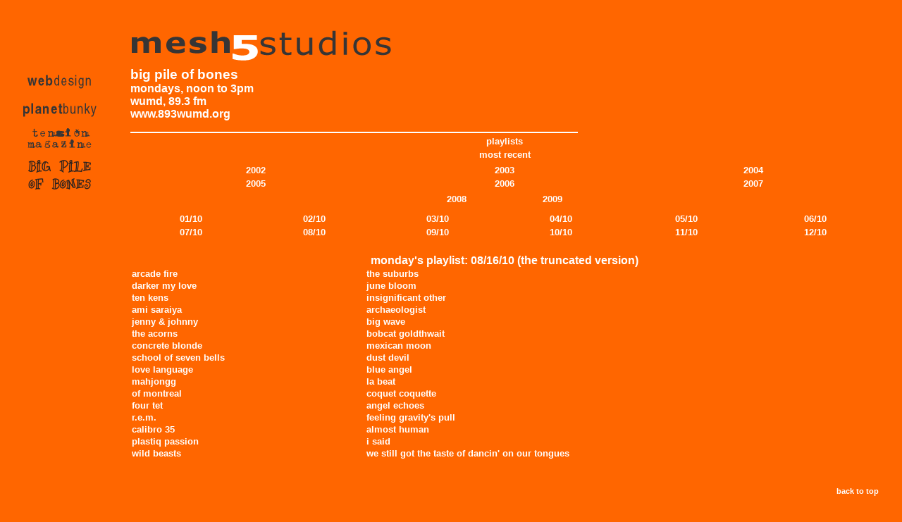

--- FILE ---
content_type: text/html
request_url: http://www.mesh5.com/playlist/0810/081610.html
body_size: 8690
content:
<!DOCTYPE HTML PUBLIC "-//W3C//DTD HTML 4.01 Transitional//EN">

<html>
<head>
<title>mesh5 Studios: Big Pile of Bones Playlist, 08/16/10</title>

<link rel=stylesheet href="../../style_old.css" type="text/css" />

		<!-- ==================================================================== -->
		<!-- mesh5 Studios -->
		<!-- P.O. Box 52 Cataumet, MA 02534 -->
		<!-- All contents copyright (C) 2010, mesh5 Studios, all rights reserved. -->
		<!-- contact: mesh5@mesh5.com -->
		<!-- Tools used, software: Adobe Photoshop 7, HomeSite 5, Illustrator 10, Flash 5 -->
		<!-- ==================================================================== -->

<meta name="description" content="mesh5 Studios, publishing the finest in business and personal web sites, producing the best in radio shows, publisher of tension magazine"></meta>
<meta name="keywords" content="radio, playlists, rock and roll, rock, jazz, soul, radio show, web, development, design, maintenance, illustration, art, freelance, tension, magazine, comics, music, publishing, literature, fiction, non-fiction"></meta>


</head>

<body bgcolor="#FF6600">
<a name="top"></a>
<table width="100%" cellpadding="20" border="0">
<tr>
<td valign="top" align="left" width="110">
<br />
<br />
<br />
<br />
<div align="center">
<a href="../../web_design.html"><img src="../images/web_txt.gif" width="37" height="24" alt="web" border="0"><img src="../images/design_txt.gif" width="55" height="23" alt="design" border="0"></a>
<p></p>
<a href="http://www.planetbunky.com/"><img src="../images/planet_txt.gif" width="57" height="24" alt="planet" border="0"><img src="../images/bunky_txt.gif" width="49" height="23" alt="bunky" border="0"></a>
<p></p>
<a href="../../tension/index.html"><img src="../images/tension_mag.gif" width="96" height="28" alt="tension" border="0"></a>
<p></p>
<a href="../../bpob/most_recent.html"><img src="../../images/big_pile_old.gif" width="94" height="44" alt="big pile of bones" border="0"></a></td><td valign="top">


<table width="100%" border="0">
<tr>
<td colspan="6"><a href="http://www.mesh5.com"><img src="../images/mesh5studios_txt.gif" width="374" height="62" alt="mesh5 Studios" border="0" /></a>
<br />
<span id="a14b">big pile of bones</span>
<br />
<span id="a12b">mondays, noon to 3pm</span>
<br />
<a href="http://www.893wumd.org" target="_blank"><span id="a12b">wumd, 89.3 fm<br />www.893wumd.org</span></a>
<p></p>
<img src="../images/white_line.gif" width=635 height=2 border=0 /></td>
</tr>
<tr>
<td valign="top" colspan="6"><div align="center"><span id="a10b">playlists</span></div></td>
</tr>
<tr>
<td valign="top" colspan="6"><div align="center"><a href="../../bpob/most_recent.html"><span id="a10b">most recent</span></a></div></td>

</tr>
<tr>
<td colspan="6">
<table width="100%">
<tr>
<td valign="top" width="25%"><div align="center"><a href="../2002.html"><span id="a10b">2002</span></a></div></td>
<td valign="top" width="25%"><div align="center"><a href="../2003.html"><span id="a10b">2003</span></a></div></td>
<td valign="top" width="25%"><div align="center"><a href="../2004.html"><span id="a10b">2004</span></a></div></td>
</tr>
<tr>
<td valign="top" width="25%"><div align="center"><a href="../2005.html"><span id="a10b">2005</span></a></div></td>
<td valign="top" width="25%"><div align="center"><a href="../2006.html"><span id="a10b">2006</span></a></div></td>
<td valign="top" width="25%"><div align="center"><a href="../2007.html"><span id="a10b">2007</span></a></div></td>
</tr>
<tr>
<td valign="top" colspan="3" align="center"><table>
<tr>
<td valign="top" align="center"><div align="center"><a href="../2008.html"><span id="a10b">2008</span></a></div></td>
<td width="100">&nbsp;</td>
<td valign="top" align="center"><div align="center"><a href="../2009.html"><span id="a10b">2009</span></a></div></td>
</tr>
</table>
</td>
</tr>
</table>
</td>
</tr>
<tr>
<td valign="top"><div align="center"><a href="../0110.html"><span id="a10b">01/10</span></a></div></td>
<td valign="top"><div align="center"><a href="../0210.html"><span id="a10b">02/10</span></a></div></td>
<td valign="top"><div align="center"><a href="../0310.html"><span id="a10b">03/10</span></a></div></td>
<td valign="top"><div align="center"><a href="../0410.html"><span id="a10b">04/10</span></a></div></td>
<td valign="top"><div align="center"><a href="../0510.html"><span id="a10b">05/10</span></a></div></td>
<td valign="top"><div align="center"><a href="../0610.html"><span id="a10b">06/10</span></a></div></td>
</tr>
<tr>
<td valign="top"><div align="center"><a href="../0710.html"><span id="a10b">07/10</span></a></div></td>
<td valign="top"><div align="center"><a href="../0810.html"><span id="a10b">08/10</span></a></div></td>
<td valign="top"><div align="center"><a href="../0910.html"><span id="a10b">09/10</span></a></div></td>
<td valign="top"><div align="center"><a href="../1010.html"><span id="a10b">10/10</span></a></div></td>
<td valign="top"><div align="center"><a href="../1110.html"><span id="a10b">11/10</span></a></div></td>
<td valign="top"><div align="center"><a href="../1210.html"><span id="a10b">12/10</span></a></div></td>
</tr>
<tr>
<td colspan="6">
<!-- playlist -->
<table width="100%" cellpadding="0" border="0">
<tr>
<td colspan="2"><br /><div align="center"><span id="a12b">monday's playlist: 08/16/10 (the truncated version)</span></div></td>
<tr>
<td valign="top"><span id="a10b">arcade fire</span></td>
<td valign="top"><span id="a10b">the suburbs</span></td>
</tr>
<tr>
<td valign="top"><span id="a10b">darker my love</span></td>
<td valign="top"><span id="a10b">june bloom</span></td>
</tr>
<tr>
<td valign="top"><span id="a10b">ten kens</span></td>
<td valign="top"><span id="a10b">insignificant other</span></td>
</tr>
<tr>
<td valign="top"><span id="a10b">ami saraiya</span></td>
<td valign="top"><span id="a10b">archaeologist</span></td>
</tr>
<tr>
<td valign="top"><span id="a10b">jenny &amp; johnny</span></td>
<td valign="top"><span id="a10b">big wave</span></td>
</tr>
<tr>
<td valign="top"><span id="a10b">the acorns</span></td>
<td valign="top"><span id="a10b">bobcat goldthwait</span></td>
</tr>
<tr>
<td valign="top"><span id="a10b">concrete blonde</span></td>
<td valign="top"><span id="a10b">mexican moon</span></td>
</tr>
<tr>
<td valign="top"><span id="a10b">school of seven bells</span></td>
<td valign="top"><span id="a10b">dust devil</span></td>
</tr>
<tr>
<td valign="top"><span id="a10b">love language</span></td>
<td valign="top"><span id="a10b">blue angel</span></td>
</tr>
<tr>
<td valign="top"><span id="a10b">mahjongg</span></td>
<td valign="top"><span id="a10b">la beat</span></td>
</tr>
<tr>
<td valign="top"><span id="a10b">of montreal</span></td>
<td valign="top"><span id="a10b">coquet coquette</span></td>
</tr>
<tr>
<td valign="top"><span id="a10b">four tet</span></td>
<td valign="top"><span id="a10b">angel echoes</span></td>
</tr>
<tr>
<td valign="top"><span id="a10b">r.e.m.</span></td>
<td valign="top"><span id="a10b">feeling gravity's pull</span></td>
</tr>
<tr>
<td valign="top"><span id="a10b">calibro 35</span></td>
<td valign="top"><span id="a10b">almost human</span></td>
</tr>
<tr>
<td valign="top"><span id="a10b">plastiq passion</span></td>
<td valign="top"><span id="a10b">i said</span></td>
</tr>
<tr>
<td valign="top"><span id="a10b">wild beasts</span></td>
<td valign="top"><span id="a10b">we still got the taste of dancin' on our tongues</span></td>
</tr>
</tr>
</table>
<!-- end playlist -->
</td>
</tr>
<tr>
<td colspan="6">
<br clear="all" /><p align="right"><a href="#top"><span id="a8b">back to top</span></a></p>
<br />
<br /><br />
<!-- bottom nav -->
<table width="100%">
<tr>
<td align="center" valign="bottom"><a href="../../studio/index.html"><img src="../images/web_txt.gif" width="37" height="24" border="0"><img src="../images/design_txt.gif" width="55" height="23" border="0"></a></td>
<td align="center" valign="bottom"><a href="http://www.planetbunky.com/"><img src="../images/planet_txt.gif" width="57" height="24" border="0"><img src="../images/bunky_txt.gif" width="49" height="23" border="0"></a></td>
<td align="center" valign="bottom"><a href="../../tension/index.html" target="_top"><img src="../images/tension_mag.gif" width="96" height="28" border="0"></a></td>
<td align="center" valign="top"><a href="../index.html"><img src="../../images/big_pile_old.gif" width="94" height="44" alt="big pile of bones" border="0"></a></td>
</tr>
</table>
<!-- end bottom nav -->
</td>
</tr>
</table>
<br />
<div align="center"><span id="a8b">&copy;2010 mesh5 Studios</span>
<br />
<a href="mailto:mesh5@mesh5.com"><span id="a8b">mesh5@mesh5.com</span></a></div>
</td>
</tr>
</table>

</body>
</html>


--- FILE ---
content_type: text/css
request_url: http://www.mesh5.com/style_old.css
body_size: 5477
content:
A { text-decoration: none }
A:Hover { color: #000000 }
A:Visited { color: #ffffff; text-decoration: none }
#a8 { font-size: 8pt; font-family: verdana, geneva, arial, helvetica, sans-serif; font-weight: normal;	color: #ffffff  }
#a8b { font-size: 8pt; font-family: verdana, geneva, arial, helvetica, sans-serif; font-weight: bold; color: #ffffff }
#a8bi { font-size: 8pt; font-family: verdana, geneva, arial, helvetica, sans-serif; font-weight: bold; color: #ffffff; font-style: italic }
#a8blb { font-size: 8pt; font-family: verdana, geneva, arial, helvetica, sans-serif; color: #000000; font-weight: bold }
#a8gb { font-size: 8pt; font-family: verdana, geneva, arial, helvetica, sans-serif; color: #655200; font-weight: bold }
#a8rb { font-size: 8pt; font-family: verdana, geneva, arial, helvetica, sans-serif; font-weight: bold; color: #ff0000 }
#a10 { font-size: 10pt; font-family: verdana, geneva, arial, helvetica, sans-serif; color: #ffffff; font-weight: normal }
#a10b { font-size: 10pt; font-family: verdana, geneva, arial, helvetica, sans-serif; color: #ffffff; font-weight: bold }
#a10bi { font-size: 10pt; font-family: verdana, geneva, arial, helvetica, sans-serif; color: #ffffff; font-weight: bold; font-style: italic }
#a10obi { font-size: 10pt; font-family: verdana, geneva, arial, helvetica, sans-serif; color: #F7931E; font-weight: bold; font-style: italic }
#a10bl { font-size: 10pt; font-family: verdana, geneva, arial, helvetica, sans-serif; color: #000000; font-weight: normal }
#a10blb { font-size: 10pt; font-family: verdana, geneva, arial, helvetica, sans-serif; color: #000000; font-weight: bold }
#a10blbi { font-size: 10pt; font-family: verdana, geneva, arial, helvetica, sans-serif; color: #000000; font-weight: bold; font-style: italic }
#a10bli { font-size: 10pt; font-family: verdana, geneva, arial, helvetica, sans-serif; color: #000000; font-weight: normal; font-style: italic }
#a10gb { font-size: 10pt; font-family: verdana, geneva, arial, helvetica, sans-serif; color: #655200; font-weight: bold }
#a10ob1 { font-size: 10pt; font-family: verdana, geneva, arial, helvetica, sans-serif; color: #FF8725; font-weight: bold }
#a10ob { font-size: 10pt; font-family: verdana, geneva, arial, helvetica, sans-serif; color: #ff6600; font-weight: bold }
#a10rb { font-size: 10pt; font-family: verdana, geneva, arial, helvetica, sans-serif; color: #ff0000; font-weight: bold }
#a12 { font-size: 12pt; font-family: verdana, geneva, arial, helvetica, sans-serif; color: #ffffff; font-weight: normal }
#a12b { font-size: 12pt; font-family: verdana, geneva, arial, helvetica, sans-serif; color: #ffffff; font-weight: bold }
#a12bi { font-size: 12pt; font-family: verdana, geneva, arial, helvetica, sans-serif; color: #ffffff; font-weight: bold; font-style: italic }
#a12blb { font-size: 12pt; font-family: verdana, geneva, arial, helvetica, sans-serif; color: #000000; font-weight: bold }
#a12ob { font-size: 12pt; font-family: verdana, geneva, arial, helvetica, sans-serif; color: #FF8725; font-weight: bold }
#a14 { font-size: 14pt; font-family: verdana, geneva, arial, helvetica, sans-serif; color: #ffffff; font-weight: normal }
#a14b { font-size: 14pt; font-family: verdana, geneva, arial, helvetica, sans-serif; color: #ffffff; font-weight: bold }
#a14bi { font-size: 14pt; font-family: verdana, geneva, arial, helvetica, sans-serif; color: #ffffff; font-weight: bold; font-style: italic }
#a14blb { font-size: 14pt; font-family: verdana, geneva, arial, helvetica, sans-serif; color: #000000; font-weight: bold }
#a16 { font-size: 16pt; font-family: verdana, geneva, arial, helvetica, sans-serif; color: #ffffff; font-weight: normal }
#a16b { font-size: 16pt; font-family: verdana, geneva, arial, helvetica, sans-serif; color: #ffffff; font-weight: bold }
#a16bi { font-size: 16pt; font-family: verdana, geneva, arial, helvetica, sans-serif; color: #ffffff; font-weight: bold; font-style: italic }
#a16gb { font-size: 16pt; font-family: verdana, geneva, arial, helvetica, sans-serif; color: #655200; font-weight: bold }
#a18 { font-size: 18pt; font-family: verdana, geneva, arial, helvetica, sans-serif; color: #ffffff; font-weight: normal }
#a18b { font-size: 18pt; font-family: verdana, geneva, arial, helvetica, sans-serif; color: #ffffff; font-weight: bold }
#a18bi { font-size: 18pt; font-family: verdana, geneva, arial, helvetica, sans-serif; color: #ffffff; font-weight: bold; font-style: italic }
#a18ob1 { font-size: 18pt; font-family: verdana, geneva, arial, helvetica, sans-serif; color: #FF8725; font-weight: bold }
#a20 { font-size: 20pt; font-family: verdana, geneva, arial, helvetica, sans-serif; color: #ffffff; font-weight: normal }
#a20b { font-size: 20pt; font-family: verdana, geneva, arial, helvetica, sans-serif; color: #ffffff; font-weight: bold }
#a20bi { font-size: 20pt; font-family: verdana, geneva, arial, helvetica, sans-serif; color: #ffffff; font-weight: bold; font-style: italic }
#a20blb { font-size: 20pt; font-family: verdana, geneva, arial, helvetica, sans-serif; color: #000000; font-weight: bold }
#a20gb { font-size: 20pt; font-family: verdana, geneva, arial, helvetica, sans-serif; color: #655200; font-weight: bold }
#a20ob1 { font-size: 20pt; font-family: verdana, geneva, arial, helvetica, sans-serif; color: #FF8725; font-weight: bold }
#a30blb { font-size: 30pt; font-family: verdana, geneva, arial, helvetica, sans-serif; color: #000000; font-weight: bold }

